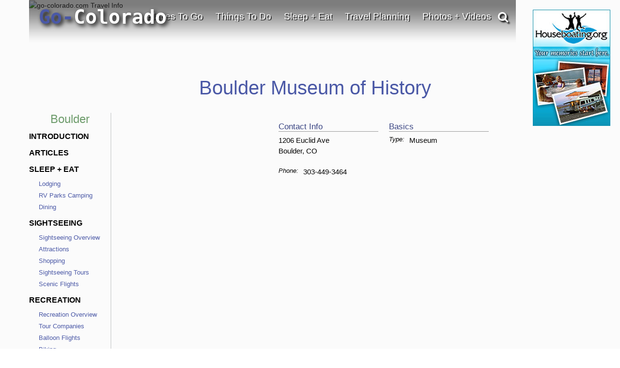

--- FILE ---
content_type: text/html; charset=utf-8
request_url: https://www.google.com/recaptcha/api2/anchor?ar=1&k=6LfDLBoUAAAAADYQW2E_ew7yGIcf5AeCdBMQLymS&co=aHR0cHM6Ly93d3cuZ28tY29sb3JhZG8uY29tOjQ0Mw..&hl=en&v=PoyoqOPhxBO7pBk68S4YbpHZ&size=normal&anchor-ms=20000&execute-ms=30000&cb=cxwc60ln7q78
body_size: 49560
content:
<!DOCTYPE HTML><html dir="ltr" lang="en"><head><meta http-equiv="Content-Type" content="text/html; charset=UTF-8">
<meta http-equiv="X-UA-Compatible" content="IE=edge">
<title>reCAPTCHA</title>
<style type="text/css">
/* cyrillic-ext */
@font-face {
  font-family: 'Roboto';
  font-style: normal;
  font-weight: 400;
  font-stretch: 100%;
  src: url(//fonts.gstatic.com/s/roboto/v48/KFO7CnqEu92Fr1ME7kSn66aGLdTylUAMa3GUBHMdazTgWw.woff2) format('woff2');
  unicode-range: U+0460-052F, U+1C80-1C8A, U+20B4, U+2DE0-2DFF, U+A640-A69F, U+FE2E-FE2F;
}
/* cyrillic */
@font-face {
  font-family: 'Roboto';
  font-style: normal;
  font-weight: 400;
  font-stretch: 100%;
  src: url(//fonts.gstatic.com/s/roboto/v48/KFO7CnqEu92Fr1ME7kSn66aGLdTylUAMa3iUBHMdazTgWw.woff2) format('woff2');
  unicode-range: U+0301, U+0400-045F, U+0490-0491, U+04B0-04B1, U+2116;
}
/* greek-ext */
@font-face {
  font-family: 'Roboto';
  font-style: normal;
  font-weight: 400;
  font-stretch: 100%;
  src: url(//fonts.gstatic.com/s/roboto/v48/KFO7CnqEu92Fr1ME7kSn66aGLdTylUAMa3CUBHMdazTgWw.woff2) format('woff2');
  unicode-range: U+1F00-1FFF;
}
/* greek */
@font-face {
  font-family: 'Roboto';
  font-style: normal;
  font-weight: 400;
  font-stretch: 100%;
  src: url(//fonts.gstatic.com/s/roboto/v48/KFO7CnqEu92Fr1ME7kSn66aGLdTylUAMa3-UBHMdazTgWw.woff2) format('woff2');
  unicode-range: U+0370-0377, U+037A-037F, U+0384-038A, U+038C, U+038E-03A1, U+03A3-03FF;
}
/* math */
@font-face {
  font-family: 'Roboto';
  font-style: normal;
  font-weight: 400;
  font-stretch: 100%;
  src: url(//fonts.gstatic.com/s/roboto/v48/KFO7CnqEu92Fr1ME7kSn66aGLdTylUAMawCUBHMdazTgWw.woff2) format('woff2');
  unicode-range: U+0302-0303, U+0305, U+0307-0308, U+0310, U+0312, U+0315, U+031A, U+0326-0327, U+032C, U+032F-0330, U+0332-0333, U+0338, U+033A, U+0346, U+034D, U+0391-03A1, U+03A3-03A9, U+03B1-03C9, U+03D1, U+03D5-03D6, U+03F0-03F1, U+03F4-03F5, U+2016-2017, U+2034-2038, U+203C, U+2040, U+2043, U+2047, U+2050, U+2057, U+205F, U+2070-2071, U+2074-208E, U+2090-209C, U+20D0-20DC, U+20E1, U+20E5-20EF, U+2100-2112, U+2114-2115, U+2117-2121, U+2123-214F, U+2190, U+2192, U+2194-21AE, U+21B0-21E5, U+21F1-21F2, U+21F4-2211, U+2213-2214, U+2216-22FF, U+2308-230B, U+2310, U+2319, U+231C-2321, U+2336-237A, U+237C, U+2395, U+239B-23B7, U+23D0, U+23DC-23E1, U+2474-2475, U+25AF, U+25B3, U+25B7, U+25BD, U+25C1, U+25CA, U+25CC, U+25FB, U+266D-266F, U+27C0-27FF, U+2900-2AFF, U+2B0E-2B11, U+2B30-2B4C, U+2BFE, U+3030, U+FF5B, U+FF5D, U+1D400-1D7FF, U+1EE00-1EEFF;
}
/* symbols */
@font-face {
  font-family: 'Roboto';
  font-style: normal;
  font-weight: 400;
  font-stretch: 100%;
  src: url(//fonts.gstatic.com/s/roboto/v48/KFO7CnqEu92Fr1ME7kSn66aGLdTylUAMaxKUBHMdazTgWw.woff2) format('woff2');
  unicode-range: U+0001-000C, U+000E-001F, U+007F-009F, U+20DD-20E0, U+20E2-20E4, U+2150-218F, U+2190, U+2192, U+2194-2199, U+21AF, U+21E6-21F0, U+21F3, U+2218-2219, U+2299, U+22C4-22C6, U+2300-243F, U+2440-244A, U+2460-24FF, U+25A0-27BF, U+2800-28FF, U+2921-2922, U+2981, U+29BF, U+29EB, U+2B00-2BFF, U+4DC0-4DFF, U+FFF9-FFFB, U+10140-1018E, U+10190-1019C, U+101A0, U+101D0-101FD, U+102E0-102FB, U+10E60-10E7E, U+1D2C0-1D2D3, U+1D2E0-1D37F, U+1F000-1F0FF, U+1F100-1F1AD, U+1F1E6-1F1FF, U+1F30D-1F30F, U+1F315, U+1F31C, U+1F31E, U+1F320-1F32C, U+1F336, U+1F378, U+1F37D, U+1F382, U+1F393-1F39F, U+1F3A7-1F3A8, U+1F3AC-1F3AF, U+1F3C2, U+1F3C4-1F3C6, U+1F3CA-1F3CE, U+1F3D4-1F3E0, U+1F3ED, U+1F3F1-1F3F3, U+1F3F5-1F3F7, U+1F408, U+1F415, U+1F41F, U+1F426, U+1F43F, U+1F441-1F442, U+1F444, U+1F446-1F449, U+1F44C-1F44E, U+1F453, U+1F46A, U+1F47D, U+1F4A3, U+1F4B0, U+1F4B3, U+1F4B9, U+1F4BB, U+1F4BF, U+1F4C8-1F4CB, U+1F4D6, U+1F4DA, U+1F4DF, U+1F4E3-1F4E6, U+1F4EA-1F4ED, U+1F4F7, U+1F4F9-1F4FB, U+1F4FD-1F4FE, U+1F503, U+1F507-1F50B, U+1F50D, U+1F512-1F513, U+1F53E-1F54A, U+1F54F-1F5FA, U+1F610, U+1F650-1F67F, U+1F687, U+1F68D, U+1F691, U+1F694, U+1F698, U+1F6AD, U+1F6B2, U+1F6B9-1F6BA, U+1F6BC, U+1F6C6-1F6CF, U+1F6D3-1F6D7, U+1F6E0-1F6EA, U+1F6F0-1F6F3, U+1F6F7-1F6FC, U+1F700-1F7FF, U+1F800-1F80B, U+1F810-1F847, U+1F850-1F859, U+1F860-1F887, U+1F890-1F8AD, U+1F8B0-1F8BB, U+1F8C0-1F8C1, U+1F900-1F90B, U+1F93B, U+1F946, U+1F984, U+1F996, U+1F9E9, U+1FA00-1FA6F, U+1FA70-1FA7C, U+1FA80-1FA89, U+1FA8F-1FAC6, U+1FACE-1FADC, U+1FADF-1FAE9, U+1FAF0-1FAF8, U+1FB00-1FBFF;
}
/* vietnamese */
@font-face {
  font-family: 'Roboto';
  font-style: normal;
  font-weight: 400;
  font-stretch: 100%;
  src: url(//fonts.gstatic.com/s/roboto/v48/KFO7CnqEu92Fr1ME7kSn66aGLdTylUAMa3OUBHMdazTgWw.woff2) format('woff2');
  unicode-range: U+0102-0103, U+0110-0111, U+0128-0129, U+0168-0169, U+01A0-01A1, U+01AF-01B0, U+0300-0301, U+0303-0304, U+0308-0309, U+0323, U+0329, U+1EA0-1EF9, U+20AB;
}
/* latin-ext */
@font-face {
  font-family: 'Roboto';
  font-style: normal;
  font-weight: 400;
  font-stretch: 100%;
  src: url(//fonts.gstatic.com/s/roboto/v48/KFO7CnqEu92Fr1ME7kSn66aGLdTylUAMa3KUBHMdazTgWw.woff2) format('woff2');
  unicode-range: U+0100-02BA, U+02BD-02C5, U+02C7-02CC, U+02CE-02D7, U+02DD-02FF, U+0304, U+0308, U+0329, U+1D00-1DBF, U+1E00-1E9F, U+1EF2-1EFF, U+2020, U+20A0-20AB, U+20AD-20C0, U+2113, U+2C60-2C7F, U+A720-A7FF;
}
/* latin */
@font-face {
  font-family: 'Roboto';
  font-style: normal;
  font-weight: 400;
  font-stretch: 100%;
  src: url(//fonts.gstatic.com/s/roboto/v48/KFO7CnqEu92Fr1ME7kSn66aGLdTylUAMa3yUBHMdazQ.woff2) format('woff2');
  unicode-range: U+0000-00FF, U+0131, U+0152-0153, U+02BB-02BC, U+02C6, U+02DA, U+02DC, U+0304, U+0308, U+0329, U+2000-206F, U+20AC, U+2122, U+2191, U+2193, U+2212, U+2215, U+FEFF, U+FFFD;
}
/* cyrillic-ext */
@font-face {
  font-family: 'Roboto';
  font-style: normal;
  font-weight: 500;
  font-stretch: 100%;
  src: url(//fonts.gstatic.com/s/roboto/v48/KFO7CnqEu92Fr1ME7kSn66aGLdTylUAMa3GUBHMdazTgWw.woff2) format('woff2');
  unicode-range: U+0460-052F, U+1C80-1C8A, U+20B4, U+2DE0-2DFF, U+A640-A69F, U+FE2E-FE2F;
}
/* cyrillic */
@font-face {
  font-family: 'Roboto';
  font-style: normal;
  font-weight: 500;
  font-stretch: 100%;
  src: url(//fonts.gstatic.com/s/roboto/v48/KFO7CnqEu92Fr1ME7kSn66aGLdTylUAMa3iUBHMdazTgWw.woff2) format('woff2');
  unicode-range: U+0301, U+0400-045F, U+0490-0491, U+04B0-04B1, U+2116;
}
/* greek-ext */
@font-face {
  font-family: 'Roboto';
  font-style: normal;
  font-weight: 500;
  font-stretch: 100%;
  src: url(//fonts.gstatic.com/s/roboto/v48/KFO7CnqEu92Fr1ME7kSn66aGLdTylUAMa3CUBHMdazTgWw.woff2) format('woff2');
  unicode-range: U+1F00-1FFF;
}
/* greek */
@font-face {
  font-family: 'Roboto';
  font-style: normal;
  font-weight: 500;
  font-stretch: 100%;
  src: url(//fonts.gstatic.com/s/roboto/v48/KFO7CnqEu92Fr1ME7kSn66aGLdTylUAMa3-UBHMdazTgWw.woff2) format('woff2');
  unicode-range: U+0370-0377, U+037A-037F, U+0384-038A, U+038C, U+038E-03A1, U+03A3-03FF;
}
/* math */
@font-face {
  font-family: 'Roboto';
  font-style: normal;
  font-weight: 500;
  font-stretch: 100%;
  src: url(//fonts.gstatic.com/s/roboto/v48/KFO7CnqEu92Fr1ME7kSn66aGLdTylUAMawCUBHMdazTgWw.woff2) format('woff2');
  unicode-range: U+0302-0303, U+0305, U+0307-0308, U+0310, U+0312, U+0315, U+031A, U+0326-0327, U+032C, U+032F-0330, U+0332-0333, U+0338, U+033A, U+0346, U+034D, U+0391-03A1, U+03A3-03A9, U+03B1-03C9, U+03D1, U+03D5-03D6, U+03F0-03F1, U+03F4-03F5, U+2016-2017, U+2034-2038, U+203C, U+2040, U+2043, U+2047, U+2050, U+2057, U+205F, U+2070-2071, U+2074-208E, U+2090-209C, U+20D0-20DC, U+20E1, U+20E5-20EF, U+2100-2112, U+2114-2115, U+2117-2121, U+2123-214F, U+2190, U+2192, U+2194-21AE, U+21B0-21E5, U+21F1-21F2, U+21F4-2211, U+2213-2214, U+2216-22FF, U+2308-230B, U+2310, U+2319, U+231C-2321, U+2336-237A, U+237C, U+2395, U+239B-23B7, U+23D0, U+23DC-23E1, U+2474-2475, U+25AF, U+25B3, U+25B7, U+25BD, U+25C1, U+25CA, U+25CC, U+25FB, U+266D-266F, U+27C0-27FF, U+2900-2AFF, U+2B0E-2B11, U+2B30-2B4C, U+2BFE, U+3030, U+FF5B, U+FF5D, U+1D400-1D7FF, U+1EE00-1EEFF;
}
/* symbols */
@font-face {
  font-family: 'Roboto';
  font-style: normal;
  font-weight: 500;
  font-stretch: 100%;
  src: url(//fonts.gstatic.com/s/roboto/v48/KFO7CnqEu92Fr1ME7kSn66aGLdTylUAMaxKUBHMdazTgWw.woff2) format('woff2');
  unicode-range: U+0001-000C, U+000E-001F, U+007F-009F, U+20DD-20E0, U+20E2-20E4, U+2150-218F, U+2190, U+2192, U+2194-2199, U+21AF, U+21E6-21F0, U+21F3, U+2218-2219, U+2299, U+22C4-22C6, U+2300-243F, U+2440-244A, U+2460-24FF, U+25A0-27BF, U+2800-28FF, U+2921-2922, U+2981, U+29BF, U+29EB, U+2B00-2BFF, U+4DC0-4DFF, U+FFF9-FFFB, U+10140-1018E, U+10190-1019C, U+101A0, U+101D0-101FD, U+102E0-102FB, U+10E60-10E7E, U+1D2C0-1D2D3, U+1D2E0-1D37F, U+1F000-1F0FF, U+1F100-1F1AD, U+1F1E6-1F1FF, U+1F30D-1F30F, U+1F315, U+1F31C, U+1F31E, U+1F320-1F32C, U+1F336, U+1F378, U+1F37D, U+1F382, U+1F393-1F39F, U+1F3A7-1F3A8, U+1F3AC-1F3AF, U+1F3C2, U+1F3C4-1F3C6, U+1F3CA-1F3CE, U+1F3D4-1F3E0, U+1F3ED, U+1F3F1-1F3F3, U+1F3F5-1F3F7, U+1F408, U+1F415, U+1F41F, U+1F426, U+1F43F, U+1F441-1F442, U+1F444, U+1F446-1F449, U+1F44C-1F44E, U+1F453, U+1F46A, U+1F47D, U+1F4A3, U+1F4B0, U+1F4B3, U+1F4B9, U+1F4BB, U+1F4BF, U+1F4C8-1F4CB, U+1F4D6, U+1F4DA, U+1F4DF, U+1F4E3-1F4E6, U+1F4EA-1F4ED, U+1F4F7, U+1F4F9-1F4FB, U+1F4FD-1F4FE, U+1F503, U+1F507-1F50B, U+1F50D, U+1F512-1F513, U+1F53E-1F54A, U+1F54F-1F5FA, U+1F610, U+1F650-1F67F, U+1F687, U+1F68D, U+1F691, U+1F694, U+1F698, U+1F6AD, U+1F6B2, U+1F6B9-1F6BA, U+1F6BC, U+1F6C6-1F6CF, U+1F6D3-1F6D7, U+1F6E0-1F6EA, U+1F6F0-1F6F3, U+1F6F7-1F6FC, U+1F700-1F7FF, U+1F800-1F80B, U+1F810-1F847, U+1F850-1F859, U+1F860-1F887, U+1F890-1F8AD, U+1F8B0-1F8BB, U+1F8C0-1F8C1, U+1F900-1F90B, U+1F93B, U+1F946, U+1F984, U+1F996, U+1F9E9, U+1FA00-1FA6F, U+1FA70-1FA7C, U+1FA80-1FA89, U+1FA8F-1FAC6, U+1FACE-1FADC, U+1FADF-1FAE9, U+1FAF0-1FAF8, U+1FB00-1FBFF;
}
/* vietnamese */
@font-face {
  font-family: 'Roboto';
  font-style: normal;
  font-weight: 500;
  font-stretch: 100%;
  src: url(//fonts.gstatic.com/s/roboto/v48/KFO7CnqEu92Fr1ME7kSn66aGLdTylUAMa3OUBHMdazTgWw.woff2) format('woff2');
  unicode-range: U+0102-0103, U+0110-0111, U+0128-0129, U+0168-0169, U+01A0-01A1, U+01AF-01B0, U+0300-0301, U+0303-0304, U+0308-0309, U+0323, U+0329, U+1EA0-1EF9, U+20AB;
}
/* latin-ext */
@font-face {
  font-family: 'Roboto';
  font-style: normal;
  font-weight: 500;
  font-stretch: 100%;
  src: url(//fonts.gstatic.com/s/roboto/v48/KFO7CnqEu92Fr1ME7kSn66aGLdTylUAMa3KUBHMdazTgWw.woff2) format('woff2');
  unicode-range: U+0100-02BA, U+02BD-02C5, U+02C7-02CC, U+02CE-02D7, U+02DD-02FF, U+0304, U+0308, U+0329, U+1D00-1DBF, U+1E00-1E9F, U+1EF2-1EFF, U+2020, U+20A0-20AB, U+20AD-20C0, U+2113, U+2C60-2C7F, U+A720-A7FF;
}
/* latin */
@font-face {
  font-family: 'Roboto';
  font-style: normal;
  font-weight: 500;
  font-stretch: 100%;
  src: url(//fonts.gstatic.com/s/roboto/v48/KFO7CnqEu92Fr1ME7kSn66aGLdTylUAMa3yUBHMdazQ.woff2) format('woff2');
  unicode-range: U+0000-00FF, U+0131, U+0152-0153, U+02BB-02BC, U+02C6, U+02DA, U+02DC, U+0304, U+0308, U+0329, U+2000-206F, U+20AC, U+2122, U+2191, U+2193, U+2212, U+2215, U+FEFF, U+FFFD;
}
/* cyrillic-ext */
@font-face {
  font-family: 'Roboto';
  font-style: normal;
  font-weight: 900;
  font-stretch: 100%;
  src: url(//fonts.gstatic.com/s/roboto/v48/KFO7CnqEu92Fr1ME7kSn66aGLdTylUAMa3GUBHMdazTgWw.woff2) format('woff2');
  unicode-range: U+0460-052F, U+1C80-1C8A, U+20B4, U+2DE0-2DFF, U+A640-A69F, U+FE2E-FE2F;
}
/* cyrillic */
@font-face {
  font-family: 'Roboto';
  font-style: normal;
  font-weight: 900;
  font-stretch: 100%;
  src: url(//fonts.gstatic.com/s/roboto/v48/KFO7CnqEu92Fr1ME7kSn66aGLdTylUAMa3iUBHMdazTgWw.woff2) format('woff2');
  unicode-range: U+0301, U+0400-045F, U+0490-0491, U+04B0-04B1, U+2116;
}
/* greek-ext */
@font-face {
  font-family: 'Roboto';
  font-style: normal;
  font-weight: 900;
  font-stretch: 100%;
  src: url(//fonts.gstatic.com/s/roboto/v48/KFO7CnqEu92Fr1ME7kSn66aGLdTylUAMa3CUBHMdazTgWw.woff2) format('woff2');
  unicode-range: U+1F00-1FFF;
}
/* greek */
@font-face {
  font-family: 'Roboto';
  font-style: normal;
  font-weight: 900;
  font-stretch: 100%;
  src: url(//fonts.gstatic.com/s/roboto/v48/KFO7CnqEu92Fr1ME7kSn66aGLdTylUAMa3-UBHMdazTgWw.woff2) format('woff2');
  unicode-range: U+0370-0377, U+037A-037F, U+0384-038A, U+038C, U+038E-03A1, U+03A3-03FF;
}
/* math */
@font-face {
  font-family: 'Roboto';
  font-style: normal;
  font-weight: 900;
  font-stretch: 100%;
  src: url(//fonts.gstatic.com/s/roboto/v48/KFO7CnqEu92Fr1ME7kSn66aGLdTylUAMawCUBHMdazTgWw.woff2) format('woff2');
  unicode-range: U+0302-0303, U+0305, U+0307-0308, U+0310, U+0312, U+0315, U+031A, U+0326-0327, U+032C, U+032F-0330, U+0332-0333, U+0338, U+033A, U+0346, U+034D, U+0391-03A1, U+03A3-03A9, U+03B1-03C9, U+03D1, U+03D5-03D6, U+03F0-03F1, U+03F4-03F5, U+2016-2017, U+2034-2038, U+203C, U+2040, U+2043, U+2047, U+2050, U+2057, U+205F, U+2070-2071, U+2074-208E, U+2090-209C, U+20D0-20DC, U+20E1, U+20E5-20EF, U+2100-2112, U+2114-2115, U+2117-2121, U+2123-214F, U+2190, U+2192, U+2194-21AE, U+21B0-21E5, U+21F1-21F2, U+21F4-2211, U+2213-2214, U+2216-22FF, U+2308-230B, U+2310, U+2319, U+231C-2321, U+2336-237A, U+237C, U+2395, U+239B-23B7, U+23D0, U+23DC-23E1, U+2474-2475, U+25AF, U+25B3, U+25B7, U+25BD, U+25C1, U+25CA, U+25CC, U+25FB, U+266D-266F, U+27C0-27FF, U+2900-2AFF, U+2B0E-2B11, U+2B30-2B4C, U+2BFE, U+3030, U+FF5B, U+FF5D, U+1D400-1D7FF, U+1EE00-1EEFF;
}
/* symbols */
@font-face {
  font-family: 'Roboto';
  font-style: normal;
  font-weight: 900;
  font-stretch: 100%;
  src: url(//fonts.gstatic.com/s/roboto/v48/KFO7CnqEu92Fr1ME7kSn66aGLdTylUAMaxKUBHMdazTgWw.woff2) format('woff2');
  unicode-range: U+0001-000C, U+000E-001F, U+007F-009F, U+20DD-20E0, U+20E2-20E4, U+2150-218F, U+2190, U+2192, U+2194-2199, U+21AF, U+21E6-21F0, U+21F3, U+2218-2219, U+2299, U+22C4-22C6, U+2300-243F, U+2440-244A, U+2460-24FF, U+25A0-27BF, U+2800-28FF, U+2921-2922, U+2981, U+29BF, U+29EB, U+2B00-2BFF, U+4DC0-4DFF, U+FFF9-FFFB, U+10140-1018E, U+10190-1019C, U+101A0, U+101D0-101FD, U+102E0-102FB, U+10E60-10E7E, U+1D2C0-1D2D3, U+1D2E0-1D37F, U+1F000-1F0FF, U+1F100-1F1AD, U+1F1E6-1F1FF, U+1F30D-1F30F, U+1F315, U+1F31C, U+1F31E, U+1F320-1F32C, U+1F336, U+1F378, U+1F37D, U+1F382, U+1F393-1F39F, U+1F3A7-1F3A8, U+1F3AC-1F3AF, U+1F3C2, U+1F3C4-1F3C6, U+1F3CA-1F3CE, U+1F3D4-1F3E0, U+1F3ED, U+1F3F1-1F3F3, U+1F3F5-1F3F7, U+1F408, U+1F415, U+1F41F, U+1F426, U+1F43F, U+1F441-1F442, U+1F444, U+1F446-1F449, U+1F44C-1F44E, U+1F453, U+1F46A, U+1F47D, U+1F4A3, U+1F4B0, U+1F4B3, U+1F4B9, U+1F4BB, U+1F4BF, U+1F4C8-1F4CB, U+1F4D6, U+1F4DA, U+1F4DF, U+1F4E3-1F4E6, U+1F4EA-1F4ED, U+1F4F7, U+1F4F9-1F4FB, U+1F4FD-1F4FE, U+1F503, U+1F507-1F50B, U+1F50D, U+1F512-1F513, U+1F53E-1F54A, U+1F54F-1F5FA, U+1F610, U+1F650-1F67F, U+1F687, U+1F68D, U+1F691, U+1F694, U+1F698, U+1F6AD, U+1F6B2, U+1F6B9-1F6BA, U+1F6BC, U+1F6C6-1F6CF, U+1F6D3-1F6D7, U+1F6E0-1F6EA, U+1F6F0-1F6F3, U+1F6F7-1F6FC, U+1F700-1F7FF, U+1F800-1F80B, U+1F810-1F847, U+1F850-1F859, U+1F860-1F887, U+1F890-1F8AD, U+1F8B0-1F8BB, U+1F8C0-1F8C1, U+1F900-1F90B, U+1F93B, U+1F946, U+1F984, U+1F996, U+1F9E9, U+1FA00-1FA6F, U+1FA70-1FA7C, U+1FA80-1FA89, U+1FA8F-1FAC6, U+1FACE-1FADC, U+1FADF-1FAE9, U+1FAF0-1FAF8, U+1FB00-1FBFF;
}
/* vietnamese */
@font-face {
  font-family: 'Roboto';
  font-style: normal;
  font-weight: 900;
  font-stretch: 100%;
  src: url(//fonts.gstatic.com/s/roboto/v48/KFO7CnqEu92Fr1ME7kSn66aGLdTylUAMa3OUBHMdazTgWw.woff2) format('woff2');
  unicode-range: U+0102-0103, U+0110-0111, U+0128-0129, U+0168-0169, U+01A0-01A1, U+01AF-01B0, U+0300-0301, U+0303-0304, U+0308-0309, U+0323, U+0329, U+1EA0-1EF9, U+20AB;
}
/* latin-ext */
@font-face {
  font-family: 'Roboto';
  font-style: normal;
  font-weight: 900;
  font-stretch: 100%;
  src: url(//fonts.gstatic.com/s/roboto/v48/KFO7CnqEu92Fr1ME7kSn66aGLdTylUAMa3KUBHMdazTgWw.woff2) format('woff2');
  unicode-range: U+0100-02BA, U+02BD-02C5, U+02C7-02CC, U+02CE-02D7, U+02DD-02FF, U+0304, U+0308, U+0329, U+1D00-1DBF, U+1E00-1E9F, U+1EF2-1EFF, U+2020, U+20A0-20AB, U+20AD-20C0, U+2113, U+2C60-2C7F, U+A720-A7FF;
}
/* latin */
@font-face {
  font-family: 'Roboto';
  font-style: normal;
  font-weight: 900;
  font-stretch: 100%;
  src: url(//fonts.gstatic.com/s/roboto/v48/KFO7CnqEu92Fr1ME7kSn66aGLdTylUAMa3yUBHMdazQ.woff2) format('woff2');
  unicode-range: U+0000-00FF, U+0131, U+0152-0153, U+02BB-02BC, U+02C6, U+02DA, U+02DC, U+0304, U+0308, U+0329, U+2000-206F, U+20AC, U+2122, U+2191, U+2193, U+2212, U+2215, U+FEFF, U+FFFD;
}

</style>
<link rel="stylesheet" type="text/css" href="https://www.gstatic.com/recaptcha/releases/PoyoqOPhxBO7pBk68S4YbpHZ/styles__ltr.css">
<script nonce="BiToEMBE6cHBk22yyZSJ3Q" type="text/javascript">window['__recaptcha_api'] = 'https://www.google.com/recaptcha/api2/';</script>
<script type="text/javascript" src="https://www.gstatic.com/recaptcha/releases/PoyoqOPhxBO7pBk68S4YbpHZ/recaptcha__en.js" nonce="BiToEMBE6cHBk22yyZSJ3Q">
      
    </script></head>
<body><div id="rc-anchor-alert" class="rc-anchor-alert"></div>
<input type="hidden" id="recaptcha-token" value="[base64]">
<script type="text/javascript" nonce="BiToEMBE6cHBk22yyZSJ3Q">
      recaptcha.anchor.Main.init("[\x22ainput\x22,[\x22bgdata\x22,\x22\x22,\[base64]/[base64]/[base64]/bmV3IHJbeF0oY1swXSk6RT09Mj9uZXcgclt4XShjWzBdLGNbMV0pOkU9PTM/bmV3IHJbeF0oY1swXSxjWzFdLGNbMl0pOkU9PTQ/[base64]/[base64]/[base64]/[base64]/[base64]/[base64]/[base64]/[base64]\x22,\[base64]\\u003d\\u003d\x22,\x22w5zDo2/[base64]/wqTDgSF2fzEVfcOKwoEFwoLCjsKEaMONwqrCi8KjwrfClsOhNSoRBMKMBsKMYxgKAHvCsiNcwo0JWWzDp8K4GcOWVcKbwrc/wqDCojB/[base64]/WSx0WMORw7Y+BDjCocOBBcO4w6QJcG/DhBfCm2PCm8KxwoDDkmN/VGEXw4dpJDbDjQtfwr0+F8KTw7nDhUTCgMOXw7FlwpzCncK3QsKXS1XCgsOew4PDm8OgasO6w6PCkcKuw50XwrQbwqVxwo/[base64]/CphzCknHCkkfDosK8DTUSw4N/w74YAsK+e8KSNyhEJBzCoAXDkRnDtXbDvGbDhcKTwoFfwpvCoMKtHHXDtirCm8K4GTTCm37DnMKtw7kVLMKBEHA5w4PCgGzDhwzDrcKiScOhwqfDtj8GTkDCsjPDi3LCjjIAXCDChcOmwqIrw5TDrMKPRw/CsQNkKmTDgsKowoLDpnzDrMOFEQXDp8OSDHJPw5VCw6fDr8KMYXrCrMO3OysQQcKqDDfDgBXDkcOqD23CkRkqAcKiwpzDn8KRXMO3w6zCiy5MwrtDwplNCQ7CoMOfAcKTwqxdGkBMIDU9CcKrKiBvdifDkxdZLCIjwoXCihLDkMKmw77Dt8Oiw6spPh/[base64]/CnCDDtcOfBHPCgcKbwpwgwpfCtiXCqMOoFcOLw6MUAUs7wqXClQx4YxfDhhpgdUAmw5Yxw53DqcO1w5MmOREfMRwKwp7DmXDCmHwKGsKAAXTDscOBWDzDkjHDlsK0aTZeecKmw7DDjF4Bw6bCnsOXbcORw4/CpsOUw4tww47DmcKEeh7Cl2hlwpvDisOrw5Y8VCLDkcKLUsOEw6sfLcOCw4fCpsOEw5rCi8OyG8OGwoHDm8KBdSMSRQ1tGE4MwqEVVwIwXn4kF8K1MsOdGk3DicOdLRsNw6bDuDHDpMK0F8OhFMOnwr/[base64]/TV1QRGx6ZxxuJygLw5sZEVfCj8ONUcO2wpfDmQrDsMOUJsOlcFsoworCjsK7Y0IswpMwacOHwrHCgQzCi8KBdQ7CqsK2w77DsMO7woEwwoXDmcOBcG5Vw6zCsmTCli/CuX4VZRExaiseworCkcOPwqY4w5fCgcKSRWLDicKQbgTCs33Dpj7DkTF6w5sYw5TCtCxVw4zChQ5oEnDCmgQ9aWnDmj0Pw67Ck8OJOMOuwqTCnsKTCcKYIcKnw6V9w6BGwqbCqC/ChDM9wrDCgyFLwr7CmTjDo8ODG8OFSFxCOcOYDhcIwqXCvMO8w55xbMKEY0HClhbDuzHCs8KxGyRDW8OFw6HCtCHChcO5woLDuW9hQUnCtsOVw5XChcO/[base64]/DtsKNwqnCuz3CghJ0wqhKw7IRAh/CtmrCpHUXGMOPw6UMWiDCi8OTO8OvM8KLEsOtJcObw6PCnGbCt0/CoWdgIcO3f8ObGsKnw4NKK0R9w4pOOjdABcKibCwRc8Kqfmtew5XDmEssAjt0M8OEwqMUY0bCgMOGVcKHwqbCqTswRcO3w5U3bcOzGDJ0wpYWSQnDgMOMb8K6wrPDiXTDsxIgw79scMKqwpLCoGxARcOMwq1rFcOgw4lfw4/CusKZEQHCocKIRhHDrCk/w5UfdsK3X8O9GsKPwo1uw5LCvRZKw4Y1w6Jaw5kyw54aW8K/[base64]/Ct8OHSjjDnRbChEsjXMOrw6XCnMKkKF5iwqw7w7nCrxARJ13CljVKwps/wp14dlMZCcOvw7nCicKGw4Bmw5zDjcORIAnCvMOLwqxqwqLCsFTCgcOCOBjCvMK/[base64]/wpLCrHkrwpMCw57DjcKww7VIwr/Dp8OfXcO0ZcO8DMKjUyrDul53wpfDuGJOVzHChsOlR0d/YMObMsKCw6VhB1vCl8KqOcOzbzfDqXHCj8KJw4DClHd8wp8Mw5tYw5XDigbChsK9PTwKwq1DwqLDu8OcworCr8Omw7Rewq/DlcKlw6/[base64]/w7HDjsKwI2E+OVV1RE/DgcKcwqbCt8KWwovCqMOmYsKBSixSBS4vw4k9UcO9ACXDtcKBwr8jw4rCsH0Hw5LCr8Khwp/[base64]/[base64]/[base64]/[base64]/woPChsKJU8OqwofDjcOxwqNQIsOfw6zDrcO0N8KgwrJASsKtLRnDgcK5wpDDhx8vwqbDqMKzQG3DiVfDhcKkw4Rsw70GPsOVw5BiSsO8RA/Cm8K5HkjDrVLClV5RTMOpQHHDoWrCujvCs3XDhFDCoWRXdcKsTcKAwrDDhcKrwpvCnCTDhUjCpG/ClsKiwpkQMgjCtGLCjBPCoMKtNcOxw6dTwosxUMK7TXRXw60AUXx2wpzChMOmJcKkECrDh0XCsMOXw6rCr3Vbw4bDrynDqVYsRwLDjU5/ZBXDmsKzUsO6w4cXwocrw48eSxFMFE3CqcK9w6zCpkBVw7/CihHDoRbDmcKEw7gJJU10RsKdw6fDlcKSXsOEw4xMwpUmw7hEAMKAwp9lw4QSwpQaHcOXTHh/cMKqwpkFw7jDj8KBwqEQw4vClz7DjhTDp8OvEnhwIsOCVcK3IGUNw71fwqxRw5UUwrMuwqXCkCXDhsONMcKpw5BOw6jDosK9bMKtw5nDsQlgZj/DgD3CqsOdGcKyO8OfITtlw70ZwpLDrlodw6XDkHJXVMOVaXXCu8OEJ8OKQ1R8CcOKw7NUw7sbw5PDvAXDkyl+w5g7QHbCnMO4w7TCt8OxwqQlb3kZw5lSw4/DvsKVw4M0wqs6wqzCgloSw7Bowpd8w506w5JiwrrCmsK8OmrConNdwrNzaywSwprCjsOlQMKzaUnCqsKIdsK9wrzDmcOsLMKUw4/CpMOMwql8w5M5B8KMw6cFwrsjJmtdMHt8B8OOaU/DqcOiUsOYQ8ODw7ZWw6gsQRJ0cMOIwo/[base64]/[base64]/[base64]/aMKybhcbRW3Dmg7CjcK9Mx/ChAoaHsKdAEfDkMOoK0bDqMOnT8OmDCgZw6rDrMOeYTDCnMOaIVzDsWs8wp9twoZXwpgiwqp1wp8pQ33DvTfDhMOdBT00IUPCvMKywpxrLEHCvMK4cQfCmW7DncK9LMK/[base64]/CuS1Ow4QrIzgrHFBKw7YpdMKiwp7Cu0PClMO5FmDCmyPCv1TDgGNofxwYYwZ0w6VUJsKWTMOOw4d1eknCrcO/[base64]/CniELdMKmwq7DsGBoARzCswcbwqtAGMKkAAJJYF3CsnNLwpAewpnCrDHChgIqw5pCNWrCsnzCrsKIwrFBSE7DjMKfwonCu8Odw49/e8KheS3DsMO1BQxJw5IUTz9JXMKQCMOORlTDqhlkBWHCkS5Sw7FMZn/DmMOAd8O+wp/DvjXCucOqw6TClMKJFyM5woXCmsO3woRiwpl5H8KRPMOwd8Omw6Rpwq3DvxXDrcKxBzrCkzbDucKtYUbDl8OXZsKtwo7Co8ONw6w3woNlOyzDtsOaPAU2wqLCkk7CmgfDmEkfFy13wpvDg1QwC0TDjVTDpMOBdS9Sw65nKyYRXsK8X8OOE1rCt3/Dr8Oqw44jwogeVX90w7oSwrjCpx/ClUEEWcOod317wr1yY8KLEsK4w7LCuy1Iw65Xw7nCpRXCi0LDrsK/FXPDuXrCtndLwrkaeTPCkcKawpsVTcOAw7rDlHbChnHCght5RsOkdsO/[base64]/[base64]/DuMKudcKzw4ISw4jDt2LDv0gPw5HCmGPDosOSNV81RylEa2XDln9lw6/Ck2XDrcO4w7/DqhbDg8KmacKSwozCrcObPMOaBT/Drm4KdMOhXmzDscOzUcKsDMK3w43CrMK/wpYCwrjCnVbChBxzeXlsaUPDg2nDkMOURcOkw7nClcKywpnCmcOQwodXC1pEOCd2dlcnPsOcwofCuFLDm3Njw6R8w6rDpsKgw6ZCw7zCt8K/[base64]/UcKdU8OXwpBXecKsWXUnw6/Dii3CjBozwqIKcQgVw702wq7DsmHCjhoQMWF+w5PDnsKLw58BwpgzPsK4w6wfwqTDjsOKwq7DlEvDlMOOw6LDuREQPmLClsOyw5oedMOLw5wew6bCszl2w5N/dVBZGsONwp9/wq7Cl8ODw7F4X8OSPMO3RsKBBF55w4gxw63CmsOvw4/Cj3HCtFtlZmcFw4/Ckh4Pw4xVCcK1wpNwV8OzNBdDfmgoUMK1woXCiiISHsK8wqRGbsOVLMKlwojDrFstw6DCs8Kew5Iww5AeQsOKwpLCkwzCkMKXwovDj8OPXMKdWDbDhAXCoBzDhcKcw4DDsMOUw69zwo82w5/DjlXChsOYwqjCoGvDisK+DxolwpU/[base64]/CpTPDoF5NdDLCvT/[base64]/Dljwdw4/CmcO+fAR/wotLwrQIw5QSwrA0G8Ouw4l8UG87OFPCikgGPWQjwrbCrhx6TGLChQ/[base64]/CpRc7MlABwqjDsSUQw6HDm8KZwrg+RQMFwpDCkcKXVHDCicK8L8KiIArDv3VSBwHDnsOTSXpjbsKVFWPDi8KJDMKPZyPDsmo8w7vDrMOJOsOtwr/DpAnCmsKqZVXCoBFBw6VcwohFwqN6dsOMInojDSFAw4gqEBjDjcKDecO2wrPDscK1wrlyRiXDq1/[base64]/DucKcRgPDl8K6woAbwpIEMcODYS7CvsO9wp/CgMKMwq7DvUwjw7/[base64]/[base64]/IMKNw58Nw7fDkMKcwr8hw75MKVZWTcOyw70KwqgvfhfDn1vDmcOQMgvDq8OJwonCvSXDnz1pZysmJ0TCo2/CksOyYBtbw67DrcKjKlQ5KsKeBGkiwrZ+w4lzM8Oow4jCvhd2w5Z/HADDiiHDm8KAwohPE8Kca8ObwqJGYCTDgMOSwpjDncK+wr3Ci8KLIwLCrcKjMcKyw5U4dENfATHCisKxw4DDi8KHwpDDoR9/KFF8aS/CrcK+ZcOpbMKmw5LDicOywqVWUMOyNsKZw5bDrsOWwonCgwoJJsKENiQGGMKXw4oFTcKxfcKtw7jCucKVZz1fNknDvMOBQcKZCm8ZTGTDtMO+Fn15PWIawq1Kw5VWQcOUw5lAwqHCq3pgSEbDqcKtw4c/w6Y3fy41w6fDgMK4OsKaUhDClsOVwo/Ch8KGwqHDpMOuwqDCrwLCh8KUwpcNwpzClcKaK2PCgB1/TMO4wqzDj8OdwqYCw6BlDcOgw7pxRsOgXMK6w4DDhTUFw4PDoMKYesOEwqdjHwAkwohbwqrDsMObwp7ClDDCmsO/dBbDpMOTwo/Ctm5Jw41fwp1hV8KZw7svwrvChyoERA9twqTDsGHDoVcowpxzwqbDisK7KcK6wrYrw55TdsOJw4o6wqdyw6LDh1DCjcKswodGGgQww4F0QB3ClD/DmXVaNCFsw7sJO11cwpEbOMO9asKNwo/CqTXDlcKfw5jDm8KqwoIlaBfCk25RwoU4Z8OGwqnCsFxHJV/DmsKjE8KzdVYFw7/[base64]/CsmvDuRDCkcK3C3d2wp3DuxLDqcOXw6DDg8KMLiEqZsOHwo/CsnvDhMKjFEpGw5Y5woXDk33DsQVhE8Ohw7TCqMO6J2TDnsKaYjzDq8OWaCXCqMOBQXbCn2NrBMKyWcO1wpzCj8KBwqrCnHzDscK8wq4Kc8OAwo9twpnClHTCvzPDocKeGAjCth/CisOscU/DrcO5wqrCgUZKAsObfxDDkMKpRMOWYcKEw5EEw4BNwqTCkcK0wqHCiMKQwp0DwpfCmcOEwqLDqmzDoW9oDHtsQhxjw6cAD8OewqdCwobDiEcgCFDCr38Swr8/wql7w7bDuQbCm306w6zCq0MWwp/[base64]/ChsK1wrdywozCgW3DscKxP8Knw6oowq7CkQfDhlxrZk3ChMKRw5QTRgXCmjjDjcK3dRrDvAYuFwjDnBjDrcOBwoUxbiNlNcKtw7TCmGxYwo/CicO9w6wRwpB7w40Sw6g9McKiwr7ClMOZw7YBPyJWfMKkXl3Ci8K7LMKzw5g+w5YLw5JQXU8SwrbCt8KUw7zDrFo2w5F8woJIw6gtwp3CgVPCowzDg8KPTw/CssO/fnTCq8K7P3fCtcOfbnpHdVlMwo3DkiU3wrE+w4JIw5s1w7BTdgTCimdUTcOCw6XCtsKRbsKxDCnDv1sTw48gwprDtMObbV1bw43Dg8KwD3fDn8KTw6PCt2/DkMOWwoQtK8KYw6FYZQTDlsKxwp/Dsy/CkXHDiMOIDCbCs8O4eGjDksOnw4g5wofCnypdwp7CpF7Du23Ch8Oew6XClmssw7nDh8KUwoLDtEnClsKHw4nDg8ORUcKyMx4VBcODXUZCEnEhw58gw4HDthnChHLDs8O9Li7DiT/CkcOCOcKDwpPCicO2w6FQw67Dp1jCrE8yTGxBw7/DlTvDs8Ojw5bDrcKpd8O3w7IfOQNXwp0DNH5wIBJWGcO8GRLDqMKWbgU7wo0Xw7fCncKTSMKedzbCkT1iw60LH0bCsWIFQ8OUwq7DrnLCl1tbVcO2clcpwoHDpVouw6E0ZMKSwq7CoMOABMOVwp/Cgk7CpDMCw79Uw4/Dk8OPwql3QsKjw5XDisKQw6k2IMO2W8O5JUbDpD/Cr8Kdw4NoVsKKF8Kcw4MSAcKlw7vCi18Qw4HDlxzDgB1EHyBNw480QMKjwq/DrnvDh8KGw5bDkgwyO8OgQsKbNFvDuSfCgjUYJCfDsX55CMOfLRDDgsOiwp10MG7CiXjDryPCnMOUOMKtPMKXw6jDj8OewoAJAkFxw7XChsKYdMORIkUUwokHwrLDpwIiwr7CgcKawqDCvMKswr47JWVDOcOjWMK0w5nCg8KKURbDg8KGw5syasKcwr9bw7N/w7nCocOPM8KceHxMWMK5aQbCs8KcKyVVwokMwrpIKcOPTcKrdAhUw5U1w47Cs8OPTAPDm8KBwrrDiFcALcOCfEQCPMObHCbDkcOmfMKeOcKXE3XDmzHCssKkPGMcVSJPwoAEazM0w77ChxPCnT/DkCHCpQRqSMOvHXYVw6N8wonCvMKNw4nDn8OvFz9bwqzDmylPwo8tRiYHezjCnxXCuX7CsMO2woIew5nDhcO/w51FOzV1S8O7w73CunXDrEDCksKHCcKswrzDlljCs8KlesKPw4JNQQU4W8KYw7NaEUzDr8OuEcODw6fDlGlubyTClGQJwqZKwq/CsFPCh2cfwo3DucOjwpURwrrDom4jKsKobRgvw4ZiOcK4IxbChsKzPyzDhWxiwo9oWMO6F8OIw5k/[base64]/D8KQZmTDrcOOw4rDg8Kkw7wkBMKhwrfDqA4ZRsOewrB+D3JwecKFwrRqHk1uwp9/w4ExwoPDmMO0w5BHwrUgwozCvBwKdcOkw7rDi8OWw6HDkBfDgcOxNEgEwoc8NMKmw4JQNFPCoEPCoU4iwrXDpj3DolLCksKlHMOXwqQAw7LCg0rCtXjDq8K7PBjDpsOqf8Kbw4/DmHhyJ3HCpsOyY0LCgCplwrrDpsKMZT7DkcOhw51Dw7VYMMOiCcKNUl3CvVjCuRAKw51vQnbCk8KZw4jCvMK3w7/CmcKHw7gqwqhuwrnCucKzwobCrMOxwpEgw5DClQrCsl57w5XCq8O0w5nDr8OKwqvDksKZCGvCtsKXd1YoMcOuAcKhAhbCvMKrwqpyw5nDpsOgwqnDuC9YYMKtFcKQwqLCjcKcbkvCohMDw7TDtcKyw7fDh8Kiwqh+w648wp7Cg8O8wq7DqMOYHMKvXmPDicK/VcKkamnDocK5KH7CnMO/fUnCv8O2RcK9VMKSwplAw5RJw6FBwpvCvBXCgsO1C8K0w5XCvlTDij5jVBPCjUFNK1nDqGXCmHbDq27DmsKnw4s0w6jCscObwpsPwrYiASg1wr52JMKoccK1P8OcwrNfw6MLw7vDigjDhMKoF8K5w7vCu8Oewr1/[base64]/Cmd+woXDpxE4IcKQw4PCusOKCsO9wrE/AcOCDMKkdmoAw5NdDcKvw4PDuVXCjMO2bgIVRhwTw5DCnTBdw7HDlFoNAMKKwr1NFcONw5zDigrDjMOHwpvCqUtJcHXDmcKkEm7Cj0YFOCXDoMOhwpfDp8OFwofCqBvCsMKxBD3CusK7wroVw4/[base64]/w4DCvMKHQhbCuUzCmsOZw4odwrhCw7lfWm8LIxNywrXCnjDDuR5CZDdMw4YHexY/PcK9Ilt1w4gpHA4pwq0jW8KdbMKaUhDDpETDrMKvw43DtB7Cv8OLeT4mG3vCs8Kpw6jDoMKEQMOIZcO8w6PCq2PDjsODDFfCiMK8HcOVwoLDosOPXizChS/CuV/[base64]/CiAYIwojCmMKswo3DncKpwqbCn147O8O1IVZ9w5zCncKRwp3Dh8KYwqzDt8KPwoQNw4QcRcKrw7zDuB0La08nw4sNfsK/wobCqsKnw792w7nCn8KTbcOCwqLDqcOYRVbClMKZwoMew64ww5R4Y3AawotCOG0KBsKkTVHCvkYGWGNRw43DrMOAbMOuRMO9w4s9w6VOw4fCuMK8wo/[base64]/CqkQXdF9oJsKSw4PCkmNxJ33DkcKuLsOuHsOES2Q4FBkWBgfDk0jDkcK2wo/[base64]/[base64]/DlMOpwrPDuRnDkxvDr8K4wpnCkMKuasOGwp/DmsOhLXTDq2zDuxXCmsOWwq8dw4LDonFyw4IMw6pTEMKEwonCqgPDisKyM8KcFwFYHMKINgvCmcOsGDptMcOFL8Klw71/wpDCjgxHIsOdwo8WViTDtMKpwqzCh8KYwphPwrPClGQpGMKHwoxDICfDtMK5HcKNw7nDusK+P8KNYcOAwrRsazEQwpfDq104DsK+w7nCgDlDI8Oswro3wqY4LAoAwq9SNBcuwoNaw5sbUAYwwrXDjMKuw4Inw6JtUx7DksOfYzvDicKHMcKAwrvDkC08ZMKjwqgfwoM/[base64]/[base64]/CvMKIw6fDtMOKN8OdwqPClA/[base64]/Dr2xoIcOyEcKXHHLDp8OzwrR/w6rDulnDp8OfwqM0dSs8w4bDq8K3woJ8w5VtCMOqRSRMwr3DgMKIJHDDsDPCmwNZQ8Ouw4NbDsK8AHJowozDrwFwFsKmVMOIw6TCiMOjO8KLwoHDtWPCo8OAAk8HaRkjC1jDpzjDtcKuQsKQCMOZanrDl0QgbSwZFMOAw5IYw6/Dui4hOkl7N8OjwqNNbUxsaC5Iw7lWwootDz57KcKyw5l9wos0TVllDkpwDh/Cv8O3GXsRwpfCkcKoNcKmOEXDpyXClQ4RZynCu8KKQMOXC8OHwo7Dk1zDuUxcw5rDqwHDrsKkwqMWfMO0w5ZKwo0ZwrHDtMOlw4PDgcKjOMOrdyksF8KDA1QZecKVw5XDuBXCj8O/[base64]/CtcKPwoh9ZMO9wq7Dkl4MGi/CuBohw7cZwro9wprCom3CqMO/w6nDuEgRworCrcO5ZwfCtMONw7Rww63CpChqw5hBwqotw4w1w4/[base64]/CrcOwLcORwo7DpsKDw6jDtjYIw7zCssK+wrY5w43CjR7Cj8OowrrCgcKtwqk/PRXCu3R+UsOAQ8K9WMKoY8OvQMKrwoNYBlDCpcKnTMKBASNLNcK5w545w5vDvsKYwok2w7jDmcOFw4vCi0V2cGVTEQxYMhHDmMOUw4PCsMOydnFZNgTDn8ODCUJrw4xvG1p2w7IoQxIGc8Kcw4/ClFIWKcOpNcOoecKCwo1TwrbDgE1Zw57DqcO4PMK+GsKnA8OqwpIXQxPCnH/CsMKcWcOVZxbDm0oxLSB1wrQPw6rDkMOnw4B9QMOJwpd8w4LCkRtFwpDDsRPDucOVRwxFwr5dIkBNw4LCsGXDisOffcKfTyt3dMOMwo3CvAXChcKkUcKFwqzCmmPDoFERGsKvIXfCsMKvwokgwr/DonPDqw97w79afyvDiMK4XsO9w4XCmQ5VRhhFRsK0YMK/IgvCk8O3HMKPwpVgWMKbw4xSasKVwqMyWk3DqMOFw5TCrsODw7EgUlpnwonDmw5uVmDCsQMPwr1OwpPDulx7wqsVPylsw7gjwqTDiMK+w53Dsw9owo95FMKNw78+G8Kswr/CrcK2TMKKw4UCTnIVw6jDu8OJdTHDocK0woR0wrrDngw0woIWd8O8wq7DpsK8L8KYCjnClAV4SUvCjcKhLz7DhlLCocK/[base64]/[base64]/CuMKJw6bCiGkDBMKvWx3Dk8K5wrHCszLCmBzCpsOZZ8ObYcKHw6JHwofClRJGNlh5w7tDwrJgBkdvZVJhwpdJw7pww6XChn1MNS3DmsK1w6IMw445w7LDjcKowoPDo8OPFMKVSlxsw6pSw7wnw68swoQ3wrvDk2XCmWnCt8OMw5leNU52w7nDlcK/[base64]/Cs3zDhl4/D0TDsRN0wqYbG8Ovw6Auw5Ygwosiw4Znw7dJF8K7w5MVw5LDmiQ9CwrCrcKzbcODDsKcw6QYPcO3QS/ChFsqw6vDjjTDvRt5wpVsw5VPPUQELx7CnzzDnMOKAMKcYBrDpMKAw4huAB0Mw73Cv8KJBS3Dlz9cw6XDjMOJwpXCqsKZf8KhRQFBdwB4wqgiwrc9w5Yzw5HDsmnDpQ7CpRNrw7/[base64]/CmgJCbidgWGPDtzRPwpIca3I3cD8Uw4krwqnDixJqO8OiYBvDpw/CuXPDicORQsKRw6oCWxMgwrYRAg4eSMOlC0AlwpTDsjFGwrRjZcKiHQ1/IsOjw7vDksOAwrDDgsO+aMOXw40de8KBw43DmsOywpTDuWULRAbDhBomwrnCvVXDtHQPwr0gF8OLwq/CjcOiw4nCm8KPA3jDrH9jw7zCqcOxC8K1w7cXwqjDt0PDnH7DgHjCilFpe8O+ay3DqgNvw7DDgF4wwpJdw4I8H3bDg8OqIsK4UcKdfMOObMKFTsOqR2p0LsKFWcOATkRCw5TCrgrChFXCojHCrWTChmIiw5p3IMOMYlQlwrzDmxFTCXjCrH12wobDqHTCiMKTw6/Cq1ovwpbCphw7wp3Cp8OiwqzDq8KoKEXCk8KrDQEEwpp0wpZowrvCj2jCtj7Di1F5XMOhw7QPacKrwo4FS37DpMKSMyJaJ8Kdw57DiiLCrW0/MGppw6jDr8OVf8Osw6lEwq5gwrkrw7d4cMKIw6LDl8KqKz3DgsOHwpjChsOJbF7CmMKnworClm3DgkjDjcO8TRoKSsK5w6hcw7LDjmHDnMOMI8KDTDjDkjTDhsKkG8O/LVUhw4oAfMOlwqgFBcOXLRADwq3CvsOhwrtxwqgXL0rCvUpmwobCkMKAwojDnsKkwqF7PDPCtMKkC1QPwp3DosKzKxM2FsOowpHCrBTDrMKBfEEEwrvCmsKKOcO3Fh/[base64]/CvMO9TcOiwq3Cth7ChsKBwq3Dr8K8JkLChMO5LFgmw6o2BCLDo8OHw7vDs8OaNFx0w4MHw4rDnmF3wp5tZGbDliR/w6LCh0rDkBrCqMKuGy/CrsOEwr7Dv8OCw5woTHMCw6MYSsKtT8OJWh3CqsKWw7TCo8Okb8KXwohjHsKZwpjCj8K0wqlLJcKSAsKCVz/DuMOrwoEIw5Ruw4HDnALCn8Okw7LDvCrDkcKNw5zDscK5FsKiRAt3wqzCpk9/LcKXwqvDhcOaw6zCjsKWCsOyw4/DncOhAsKhwq7DvsOlwozDi34LI3E3woHCmjXCkmYIw5IBKRBxwrMJTsOlwq4Jwq3Dj8KFA8KAPn8CS3HCq8OcDRFZSMKMwok3KcO+w4zDkmgVV8K/fcO9wqHDlhLDssOowok8KcOmwoPDihR5w5HDq8OWwrRpJH5+KcO8SQvDj1IbwqR7w7XCmiHDmQXCpsO/[base64]/w4lPelbDk39SeA/DpDEdA8O4wozCoy4ew5/DhMKpw7YRBMKkw6bDtcOwO8OOw7/DuxnDsgovXsKMwqw9w6QEN8OrwrMNYMKYw5PClWhINgrDtzo3R3J6w4bChnHCmMKRwpHDvmh1B8KPRS7DkE7DmCLCnhrDvDHDt8Kmw5LDoAkkw5E/[base64]/[base64]/DkSnCvMKTdgEPBx0WwqU4Ig4ew7wkwrd+GMK/NsKcw7I2ThHCkDrDkwLCsMOjw6YJWA1Hw5HDoMKhF8Kle8KPwqrDgcKdQlkLGwbDo2nCu8KeTsObW8KkCkrCicK6SsOxdcKmA8Orw7nDgR3CuHsoacOCwqLCvRjDtHwxwqjDo8OFw4nCtsK6d3vCmcKaw74Rw5zCucOaw5nDt13DmMK8wrPDpxfClsK1w7/[base64]/dMKVwrjDniZIwpduew/CnnBwdV3DisOaw5/DpMKUIQ7CpFpBMz7CpnTDmMKaEgrCghhkwqLDnsKjw7LDhGTDvG9wwpjCjcOTwp1mwqLCjMOXIsOCCsKdwpnDjMOtM29sAmjDnMOWNcO0w5dRB8KCe33DqMOVW8K5dEzCl3XCuMO/w6/CuljCjcKuUcOnw7vCuTQMBynCvwMmwovDksKxVsOCbcK5McKswqTDlybCj8O4wp/CkcKuM09hw4/CpcOuwqjCiAYMfsO1w7PCkTNYw6bDgcK/w77Du8OHw7HDssKHMMOowpHCqkHDjGHCmDQzw5YDw4zCiR0pwrfDu8OQw4jDkzQQFXF3XcO9FMOqFsO8DcK3DFdwwotrwo42wp9lNmjDlBwuOsKPLsKtw4AzwqrDrsKxZ1TDpxEiw5wqwpPCmFVZwphgwq8TBEnDj3haJ0Jaw6/DmsOPNMKQP0zCqcOawph8w53DrMOHLMKhwoN5w7o1AGwLwq18J0jChRvCsybDhFzDqzrDkWA1w7/DohnDjsODw4zCkA3CgcOcUD9dwr1Rw48GwrTDqsOqVzBlwqozwqR2dcKQR8OZAsO0eUxrXsKRHS3DjMOaZ8KgLxRlwrnCn8O5w5XDuMO/[base64]/DvF/[base64]/ClsOPwonCgSjCscK9wpfDuH3ChcOGJsOuw7vCj8KwYA9Pw5PDmsOHWxvDsUN+wqrDm1cew7MvJ1XCqQNow65NEEPDuErDlTbCjQJ1Z1o6IMOLw6tPKsKBGwbDjcOrwr3CssKoesKiOsOawrXDqQzDu8OuUzM6w7vDuQ/[base64]/w7Mjw73CvcKzwoPDkMKKI8K1wqgyecOWccKNM8OFNXh1wp/Dn8KHa8OgfhdeUcO7GzbDrMOmw5IjQADDg0zClz3CuMOlw5/DrAbCvSrCvsO0wqQvw5xGwrUjwpTChcK+wo/CkWZCw6x/[base64]/CuTXCh1fCsmMLwqBSVcKTw549wr9Aw7smMsK/w43ChsK+w7VDEm7CmMO0PQcGGcKfV8OPd13DrMOydMKWCCIsT8K6RjnCu8Oiw7bCgMOKaBbCicOFw4TDusOvfCg6wqnCh0DClXMpw5oiAsKaw4M/[base64]/DpcOQMklSSmsgw7cbwqUdwopQZSVMw6HCr8KXw73DuT4UwoktwpLDhcKvw5wqw5nCiMKPfH8awpdUaj5HwqfCkUc6csO/wonCu1NOd3LCrk8ww5DChllVw4nCpsOtYipMcSvDoTzCvgMRUhFWw6h/wph6D8OEw4/ClsKQR1FfwpZWQDfDicOFwrI0wp1TwqzCvF3CrsKZDhjCqBlzY8OjZSDDmikAO8Kew4NtFlBrRcK1w4JHI8KeHcOZG2dENA3DvMOdWsKedF/ChcKFPS7ClV/CpjYIw4bDpEs1EMOfw5LDq1IRIAhvw67CtsOcdBADO8ORTcK3w4DCpm7DvcOlKsOrw45Yw4/CosOBw4zDl2HDqlnDlsOTw5zDvGDCgUjDssKCw44Qw7lhw6lmUBA1w43CgsKtwpQawq/DkMKAesOVwotQIsOYw6UVHXLCultaw5JewpUNw6wkwpnChsKrPV/CjW/DoQ/CjQfDhsKZwqLCjcOXFMOSc8KdVXJ/wptOw6LCjD7Dh8ODUcKnw78Pw4XCmwQwPGfDghvDqjZMwqXDgC0yEjTDoMKHcRNSw6BcSMKJKkPCsT5EH8OAw4hXw7HDusKTW0vDmcKywpRoAsObVA7DvBwXwpFVw4N9OmsfwrLDlcO+w5MNWGRiMgnCqMK/J8KXesOiwqxFFyUnwqI8w6vCnGMWw6rDoMOjO8KLUsKUN8OaH2TCnzcxTVnCv8Khw7dwQcO4wqrDnsKsZXTCmT3DusKaDsKkw5EIwpXCt8O7wqfDtMKIZ8OxwrPCuGM7fsOMwqfCv8OTMnfDsG8iO8OuOm4uw6zClsOXUXLDomxjf8Oawr5/TG12PiDDrMK4w4l1GcOjI1vClDjDk8K/w6hvwqoswrfDj1XDm04Ywp/CmsO3wqJVJsKUUsOnOQLCs8OfFA8WwrRyPwkmExHDmMKew7Q/Qmp2KcO1wpPDn1vDr8K6w4BSwooawozCl8ORMHllBMOPGAfDvSnDusOPwrV9GmTDr8OBY1zCu8Kfw7wSwrZqwqt5WVbDsMOPacOOf8KeInsGwq/Cs1B1NkjCvU5TdcKrSTQpw5LDt8K5QkzDhcKYZMKcw6HCqsOVL8OLwqklwpPDqsKbLsOAw7bDjMKOZMKdcFrCjB3CshIGecKWw5PDhcO8w5R+w5JPL8K/[base64]/[base64]/DlARPGi/DvWfCuQg/wqxBwrPDusOuLyZGwpUrYcKPGRTCsUdBdcOnwpLDjDXDtsK9wq8dRS/[base64]/CqsOnw51Pwrwhw4wXCsKVBMKVw4YbwqwVSWXDucOQw4lAw5bCthgfwqQHQ8KYw4HDocKLS8O/FFvDpMKTw6rDlDRpWGYpwpsSFMKcQcKJWgLCm8OWw6jDlsKjAMOSBmQLQmNXwpTCuAgkw6TDq3TCkHEnwo/[base64]/Csz4AwotZw6bDrsOJSnpuc1zCmMOHw6bCqcK+bcKnTMO9KcOrc8K7B8KcChrCv1AEHcKww5vDssKKwpbDhkAbL8OOwr/ClcKgGlkgwqDCnsKdPm/DoH0fC3HDnAYhNcKZX2PCqTwgbCDCm8K9Sm7Cr2crw6x9IMObIMKGwojDgcKNw51QwrPCljXCvMKzwpPChCYqw7bDocKVwpYHwpBwE8OJw6okAMOeaFgxwpDCqcKqw4FIwoc3wpPDjcOeQcOtScK1FsKNWcK4w5YxMQXDtm/[base64]/Dk8KddX3Cr8K5wqxHw5BLwrPDucOQRl9nd8K6VmPDp1pvPcOCG1TCrMOVwqpcdCDDnEbCumDCrSXDuis3wopbw5DCj0vCoxccTcOefH04w6PCscKoO1HClhfCuMOawqMaw7oBwqk3YAvDhx/DkcKCwrEjwpUONkUqw7APMMOmTcOrecOrwq1sw7/DviEhwojDmsKhWQbClMKpw7huwqvCkMK4AMOvX1/CkxbDsiLCsU/CqAbDmHRWw65OwrrDusOvwro/[base64]/w6E9AcOPPSh5EMKHMRfDj8OQw6tCNsK7PSPCgMKUwofDrMKVw6VnfWt/KRUawp3CsCAcw6gbOU/Cp3TCmcKSOsOUwo3CqwNFZ1zCh0LDkFnDgcOIDsOhw6LDgWPCv2vDtcKOdAQ7ccO5F8K6b0s2KAEVwo7CkHZow7rCn8KMwpU0w7TCocKHw5YzDFg2McObw7vDsThPI8OSHRkzJBo4w5AfIsKXw7PDiSVCJWtSAcKkwokSwpk6wq/Cg8Odw7IiesOHYsOyRSvDi8Osw79/I8KddwN7SsO7MGvDixgMw4EmOMO1OcOWwo9ReB0CQsKyLBHDkCdWdgLCrgrCkhZjUsOjw5HCv8KxUSVNwq8Ewr1Ew41lQihDw7k\\u003d\x22],null,[\x22conf\x22,null,\x226LfDLBoUAAAAADYQW2E_ew7yGIcf5AeCdBMQLymS\x22,0,null,null,null,1,[21,125,63,73,95,87,41,43,42,83,102,105,109,121],[1017145,391],0,null,null,null,null,0,null,0,1,700,1,null,0,\[base64]/76lBhnEnQkZnOKMAhmv8xEZ\x22,0,1,null,null,1,null,0,0,null,null,null,0],\x22https://www.go-colorado.com:443\x22,null,[1,1,1],null,null,null,0,3600,[\x22https://www.google.com/intl/en/policies/privacy/\x22,\x22https://www.google.com/intl/en/policies/terms/\x22],\x22q6FCN6TKFcFYNZq5pe3a6jBOfPMMRqOYvsZz7OKBqcM\\u003d\x22,0,0,null,1,1768975256831,0,0,[11],null,[236,189,35,190],\x22RC-QV53ygE9u0TMIg\x22,null,null,null,null,null,\x220dAFcWeA4Yask34FblvnwEp7odfB90MOlNGjoWYISr7wgc8DcmSZuaLyEFVzGyT2woPSoM0KODnuwXoH1i7bdjpHf50Sgq1oFm-A\x22,1769058056812]");
    </script></body></html>